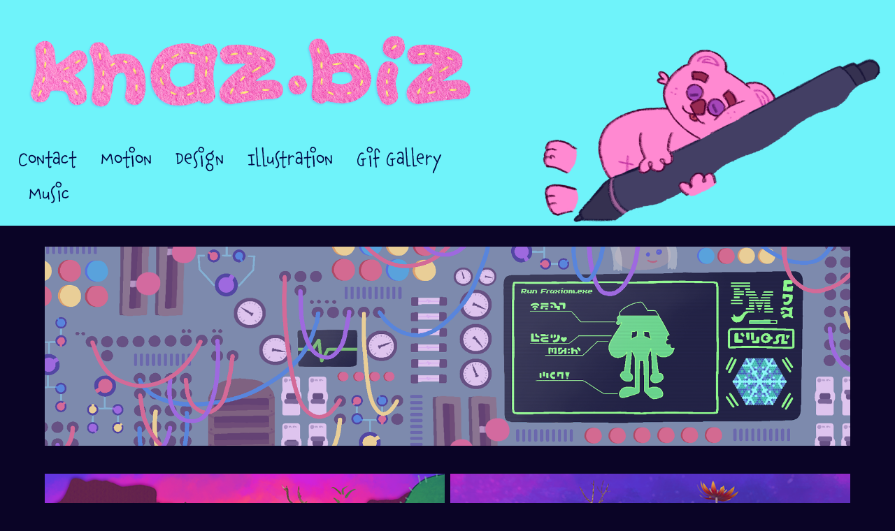

--- FILE ---
content_type: text/html; charset=utf-8
request_url: https://khaz.biz/bgds
body_size: 7058
content:
<!DOCTYPE HTML>
<html lang="en-US">
<head>
  <meta charset="UTF-8" />
  <meta name="viewport" content="width=device-width, initial-scale=1" />
      <meta name="keywords"  content="Cartoon,Animator,psychedelic,Motion Graphics,Graphic Design,Animation,Freelance,Hire" />
      <meta name="twitter:card"  content="summary_large_image" />
      <meta name="twitter:site"  content="@AdobePortfolio" />
      <meta  property="og:title" content="Khaz.biz - Backgrounds" />
      <meta  property="og:image" content="https://cdn.myportfolio.com/b04af6669c12ebb1830a572cef08bb53/d5882c9b-41e9-47e8-b234-496701bd14aa_rw_600.png?h=83afbb5d3126ef6d8beb1f850cd45bff" />
      <link rel="icon" href="[data-uri]"  />
      <link rel="stylesheet" href="/dist/css/main.css" type="text/css" />
      <link rel="stylesheet" href="https://cdn.myportfolio.com/b04af6669c12ebb1830a572cef08bb53/3304e9367aea83f19a4b54d8b2c350741760992674.css?h=a06b72fc8144cfa0290bab4585c8d170" type="text/css" />
    <link rel="canonical" href="https://khaz.biz/bgds" />
      <title>Khaz.biz - Backgrounds</title>
    <script type="text/javascript" src="//use.typekit.net/ik/[base64].js?cb=35f77bfb8b50944859ea3d3804e7194e7a3173fb" async onload="
    try {
      window.Typekit.load();
    } catch (e) {
      console.warn('Typekit not loaded.');
    }
    "></script>
</head>
  <body class="transition-enabled">  <div class='page-background-video page-background-video-with-panel'>
  </div>
  <div class="js-responsive-nav">
    <div class="responsive-nav">
      <div class="close-responsive-click-area js-close-responsive-nav">
        <div class="close-responsive-button"></div>
      </div>
          <nav data-hover-hint="nav">
            <div class="pages">
      <div class="page-title">
        <a href="/contact" >Contact</a>
      </div>
      <div class="page-title">
        <a href="/motion" >Motion</a>
      </div>
      <div class="page-title">
        <a href="/copy-of-motion" >Design</a>
      </div>
      <div class="page-title">
        <a href="/illustration" >Illustration</a>
      </div>
      <div class="page-title">
        <a href="/gif-gallery" >Gif Gallery</a>
      </div>
      <div class="page-title">
        <a href="/music" >Music</a>
      </div>
            </div>
          </nav>
    </div>
  </div>
  <div class="site-wrap cfix js-site-wrap">
      <header class="site-header" data-context="theme.topcontainer" data-hover-hint="header">
          <div class="logo-wrap" data-hover-hint="logo">
                <div class="logo e2e-site-logo-text logo-image  ">
    <a href="/motion" class="image-normal image-link">
      <img src="https://cdn.myportfolio.com/b04af6669c12ebb1830a572cef08bb53/d022d14d-3f6b-4506-808c-2a9e904f611f_rwc_10x0x1338x373x4096.png?h=64c29e82d3a7209c4961f5bbfb24aa4d" alt="">
    </a>
</div>
          </div>
  <div class="hamburger-click-area js-hamburger">
    <div class="hamburger">
      <i></i>
      <i></i>
      <i></i>
    </div>
  </div>
            <nav data-hover-hint="nav">
              <div class="pages">
      <div class="page-title">
        <a href="/contact" >Contact</a>
      </div>
      <div class="page-title">
        <a href="/motion" >Motion</a>
      </div>
      <div class="page-title">
        <a href="/copy-of-motion" >Design</a>
      </div>
      <div class="page-title">
        <a href="/illustration" >Illustration</a>
      </div>
      <div class="page-title">
        <a href="/gif-gallery" >Gif Gallery</a>
      </div>
      <div class="page-title">
        <a href="/music" >Music</a>
      </div>
              </div>
            </nav>
      </header>
    <div class="site-container">
      <div class="site-content e2e-site-content">
        <main>
  <div class="page-container" data-context="page.page.container" data-hover-hint="pageContainer">
    <section class="page standard-modules">
        <header class="page-header content" data-context="pages" data-identity="id:p5eda9e58b649aba32b77928115ba24065274cba02b6a6fa197395">
        </header>
      <div class="page-content js-page-content" data-context="pages" data-identity="id:p5eda9e58b649aba32b77928115ba24065274cba02b6a6fa197395">
        <div id="project-canvas" class="js-project-modules modules content">
          <div id="project-modules">
              
              <div class="project-module module image project-module-image js-js-project-module"  style="padding-top: px;
padding-bottom: px;
">

  

  
     <div class="js-lightbox" data-src="https://cdn.myportfolio.com/b04af6669c12ebb1830a572cef08bb53/d5882c9b-41e9-47e8-b234-496701bd14aa.png?h=3d9af3d2aa99a4665ac468b4c60443ac">
           <img
             class="js-lazy e2e-site-project-module-image"
             src="[data-uri]"
             data-src="https://cdn.myportfolio.com/b04af6669c12ebb1830a572cef08bb53/d5882c9b-41e9-47e8-b234-496701bd14aa_rw_1920.png?h=91f44e67a6846d44cdfd1ad54f16170a"
             data-srcset="https://cdn.myportfolio.com/b04af6669c12ebb1830a572cef08bb53/d5882c9b-41e9-47e8-b234-496701bd14aa_rw_600.png?h=83afbb5d3126ef6d8beb1f850cd45bff 600w,https://cdn.myportfolio.com/b04af6669c12ebb1830a572cef08bb53/d5882c9b-41e9-47e8-b234-496701bd14aa_rw_1200.png?h=3209367a5aa433f498aeb3b0a363483b 1200w,https://cdn.myportfolio.com/b04af6669c12ebb1830a572cef08bb53/d5882c9b-41e9-47e8-b234-496701bd14aa_rw_1920.png?h=91f44e67a6846d44cdfd1ad54f16170a 1920w,"
             data-sizes="(max-width: 1920px) 100vw, 1920px"
             width="1920"
             height="0"
             style="padding-bottom: 24.67%; background: rgba(0, 0, 0, 0.03)"
             
           >
     </div>
  

</div>

              
              
              
              
              
              
              
              
              
              
              
              
              
              
              
              <div class="project-module module media_collection project-module-media_collection" data-id="m5eda9f6f070f0c12b9b02ca0da5b05be211ba4de95d3432e46e73"  style="padding-top: px;
padding-bottom: px;
">
  <div class="grid--main js-grid-main" data-grid-max-images="
  ">
    <div class="grid__item-container js-grid-item-container" data-flex-grow="462.22222222222" style="width:462.22222222222px; flex-grow:462.22222222222;" data-width="1920" data-height="1080">
      <script type="text/html" class="js-lightbox-slide-content">
        <div class="grid__image-wrapper">
          <img src="https://cdn.myportfolio.com/b04af6669c12ebb1830a572cef08bb53/25ed809e-57f1-4b49-9517-ffdec2b803c4_rw_1920.PNG?h=5f87c38d012950a88da39f5f50813fd3" srcset="https://cdn.myportfolio.com/b04af6669c12ebb1830a572cef08bb53/25ed809e-57f1-4b49-9517-ffdec2b803c4_rw_600.PNG?h=cb1f64610271914369464bf2a1922673 600w,https://cdn.myportfolio.com/b04af6669c12ebb1830a572cef08bb53/25ed809e-57f1-4b49-9517-ffdec2b803c4_rw_1200.PNG?h=f58c27e325827e97dd78ed5c75f12e58 1200w,https://cdn.myportfolio.com/b04af6669c12ebb1830a572cef08bb53/25ed809e-57f1-4b49-9517-ffdec2b803c4_rw_1920.PNG?h=5f87c38d012950a88da39f5f50813fd3 1920w,"  sizes="(max-width: 1920px) 100vw, 1920px">
        <div>
      </script>
      <img
        class="grid__item-image js-grid__item-image grid__item-image-lazy js-lazy"
        src="[data-uri]"
        
        data-src="https://cdn.myportfolio.com/b04af6669c12ebb1830a572cef08bb53/25ed809e-57f1-4b49-9517-ffdec2b803c4_rw_1920.PNG?h=5f87c38d012950a88da39f5f50813fd3"
        data-srcset="https://cdn.myportfolio.com/b04af6669c12ebb1830a572cef08bb53/25ed809e-57f1-4b49-9517-ffdec2b803c4_rw_600.PNG?h=cb1f64610271914369464bf2a1922673 600w,https://cdn.myportfolio.com/b04af6669c12ebb1830a572cef08bb53/25ed809e-57f1-4b49-9517-ffdec2b803c4_rw_1200.PNG?h=f58c27e325827e97dd78ed5c75f12e58 1200w,https://cdn.myportfolio.com/b04af6669c12ebb1830a572cef08bb53/25ed809e-57f1-4b49-9517-ffdec2b803c4_rw_1920.PNG?h=5f87c38d012950a88da39f5f50813fd3 1920w,"
      >
      <span class="grid__item-filler" style="padding-bottom:56.25%;"></span>
    </div>
    <div class="grid__item-container js-grid-item-container" data-flex-grow="462.22222222222" style="width:462.22222222222px; flex-grow:462.22222222222;" data-width="1920" data-height="1080">
      <script type="text/html" class="js-lightbox-slide-content">
        <div class="grid__image-wrapper">
          <img src="https://cdn.myportfolio.com/b04af6669c12ebb1830a572cef08bb53/20e6de69-0d43-4732-8e7b-9eee50272f1c_rw_1920.PNG?h=7ed05fceba5c0481cd1ff7c6fecc2c02" srcset="https://cdn.myportfolio.com/b04af6669c12ebb1830a572cef08bb53/20e6de69-0d43-4732-8e7b-9eee50272f1c_rw_600.PNG?h=8691be99dff283aa57273229a1f2c2b1 600w,https://cdn.myportfolio.com/b04af6669c12ebb1830a572cef08bb53/20e6de69-0d43-4732-8e7b-9eee50272f1c_rw_1200.PNG?h=4b79448b6cf5ebd4f5914524a27df194 1200w,https://cdn.myportfolio.com/b04af6669c12ebb1830a572cef08bb53/20e6de69-0d43-4732-8e7b-9eee50272f1c_rw_1920.PNG?h=7ed05fceba5c0481cd1ff7c6fecc2c02 1920w,"  sizes="(max-width: 1920px) 100vw, 1920px">
        <div>
      </script>
      <img
        class="grid__item-image js-grid__item-image grid__item-image-lazy js-lazy"
        src="[data-uri]"
        
        data-src="https://cdn.myportfolio.com/b04af6669c12ebb1830a572cef08bb53/20e6de69-0d43-4732-8e7b-9eee50272f1c_rw_1920.PNG?h=7ed05fceba5c0481cd1ff7c6fecc2c02"
        data-srcset="https://cdn.myportfolio.com/b04af6669c12ebb1830a572cef08bb53/20e6de69-0d43-4732-8e7b-9eee50272f1c_rw_600.PNG?h=8691be99dff283aa57273229a1f2c2b1 600w,https://cdn.myportfolio.com/b04af6669c12ebb1830a572cef08bb53/20e6de69-0d43-4732-8e7b-9eee50272f1c_rw_1200.PNG?h=4b79448b6cf5ebd4f5914524a27df194 1200w,https://cdn.myportfolio.com/b04af6669c12ebb1830a572cef08bb53/20e6de69-0d43-4732-8e7b-9eee50272f1c_rw_1920.PNG?h=7ed05fceba5c0481cd1ff7c6fecc2c02 1920w,"
      >
      <span class="grid__item-filler" style="padding-bottom:56.25%;"></span>
    </div>
    <div class="js-grid-spacer"></div>
  </div>
</div>

              
              
              
              
              
              
              
              
              
              <div class="project-module module media_collection project-module-media_collection" data-id="m5eda9fc0c0bb2efb215b02150911f6506f9a1d57185eb1dc47b62"  style="padding-top: px;
padding-bottom: px;
">
  <div class="grid--main js-grid-main" data-grid-max-images="
  ">
    <div class="grid__item-container js-grid-item-container" data-flex-grow="462.22222222222" style="width:462.22222222222px; flex-grow:462.22222222222;" data-width="1920" data-height="1080">
      <script type="text/html" class="js-lightbox-slide-content">
        <div class="grid__image-wrapper">
          <img src="https://cdn.myportfolio.com/b04af6669c12ebb1830a572cef08bb53/bd3fa6dc-ea4f-4925-8251-328385533bd7_rw_1920.PNG?h=791a714aed348856f4f7c015aca64ef7" srcset="https://cdn.myportfolio.com/b04af6669c12ebb1830a572cef08bb53/bd3fa6dc-ea4f-4925-8251-328385533bd7_rw_600.PNG?h=029a20a442a4d4a3be9e258cbb4ba25a 600w,https://cdn.myportfolio.com/b04af6669c12ebb1830a572cef08bb53/bd3fa6dc-ea4f-4925-8251-328385533bd7_rw_1200.PNG?h=9eda77598857d52d163dc8c9e0f5dc0e 1200w,https://cdn.myportfolio.com/b04af6669c12ebb1830a572cef08bb53/bd3fa6dc-ea4f-4925-8251-328385533bd7_rw_1920.PNG?h=791a714aed348856f4f7c015aca64ef7 1920w,"  sizes="(max-width: 1920px) 100vw, 1920px">
        <div>
      </script>
      <img
        class="grid__item-image js-grid__item-image grid__item-image-lazy js-lazy"
        src="[data-uri]"
        
        data-src="https://cdn.myportfolio.com/b04af6669c12ebb1830a572cef08bb53/bd3fa6dc-ea4f-4925-8251-328385533bd7_rw_1920.PNG?h=791a714aed348856f4f7c015aca64ef7"
        data-srcset="https://cdn.myportfolio.com/b04af6669c12ebb1830a572cef08bb53/bd3fa6dc-ea4f-4925-8251-328385533bd7_rw_600.PNG?h=029a20a442a4d4a3be9e258cbb4ba25a 600w,https://cdn.myportfolio.com/b04af6669c12ebb1830a572cef08bb53/bd3fa6dc-ea4f-4925-8251-328385533bd7_rw_1200.PNG?h=9eda77598857d52d163dc8c9e0f5dc0e 1200w,https://cdn.myportfolio.com/b04af6669c12ebb1830a572cef08bb53/bd3fa6dc-ea4f-4925-8251-328385533bd7_rw_1920.PNG?h=791a714aed348856f4f7c015aca64ef7 1920w,"
      >
      <span class="grid__item-filler" style="padding-bottom:56.25%;"></span>
    </div>
    <div class="js-grid-spacer"></div>
  </div>
</div>

              
              
              
              
              
              
              
              
              
              <div class="project-module module media_collection project-module-media_collection" data-id="m5edaa08d0e6e2a45fb25b61bbdbe53f1422ae2867a507dbec42a4"  style="padding-top: px;
padding-bottom: px;
">
  <div class="grid--main js-grid-main" data-grid-max-images="
  ">
    <div class="grid__item-container js-grid-item-container" data-flex-grow="462.22222222222" style="width:462.22222222222px; flex-grow:462.22222222222;" data-width="1920" data-height="1080">
      <script type="text/html" class="js-lightbox-slide-content">
        <div class="grid__image-wrapper">
          <img src="https://cdn.myportfolio.com/b04af6669c12ebb1830a572cef08bb53/514beb15-8b46-4376-a5bf-26068da2df9d_rw_1920.png?h=e297091bcf09b185e61eafc64d1f7ae8" srcset="https://cdn.myportfolio.com/b04af6669c12ebb1830a572cef08bb53/514beb15-8b46-4376-a5bf-26068da2df9d_rw_600.png?h=82605f30c4bbde6f469a78880e1db50f 600w,https://cdn.myportfolio.com/b04af6669c12ebb1830a572cef08bb53/514beb15-8b46-4376-a5bf-26068da2df9d_rw_1200.png?h=c334eeed764d5b5964982a4616de3fe1 1200w,https://cdn.myportfolio.com/b04af6669c12ebb1830a572cef08bb53/514beb15-8b46-4376-a5bf-26068da2df9d_rw_1920.png?h=e297091bcf09b185e61eafc64d1f7ae8 1920w,"  sizes="(max-width: 1920px) 100vw, 1920px">
        <div>
      </script>
      <img
        class="grid__item-image js-grid__item-image grid__item-image-lazy js-lazy"
        src="[data-uri]"
        
        data-src="https://cdn.myportfolio.com/b04af6669c12ebb1830a572cef08bb53/514beb15-8b46-4376-a5bf-26068da2df9d_rw_1920.png?h=e297091bcf09b185e61eafc64d1f7ae8"
        data-srcset="https://cdn.myportfolio.com/b04af6669c12ebb1830a572cef08bb53/514beb15-8b46-4376-a5bf-26068da2df9d_rw_600.png?h=82605f30c4bbde6f469a78880e1db50f 600w,https://cdn.myportfolio.com/b04af6669c12ebb1830a572cef08bb53/514beb15-8b46-4376-a5bf-26068da2df9d_rw_1200.png?h=c334eeed764d5b5964982a4616de3fe1 1200w,https://cdn.myportfolio.com/b04af6669c12ebb1830a572cef08bb53/514beb15-8b46-4376-a5bf-26068da2df9d_rw_1920.png?h=e297091bcf09b185e61eafc64d1f7ae8 1920w,"
      >
      <span class="grid__item-filler" style="padding-bottom:56.25%;"></span>
    </div>
    <div class="grid__item-container js-grid-item-container" data-flex-grow="462.22222222222" style="width:462.22222222222px; flex-grow:462.22222222222;" data-width="1920" data-height="1080">
      <script type="text/html" class="js-lightbox-slide-content">
        <div class="grid__image-wrapper">
          <img src="https://cdn.myportfolio.com/b04af6669c12ebb1830a572cef08bb53/121dce9a-d246-49a9-8047-9eabbc52e121_rw_1920.png?h=ec2b049ee52fe6828e7f753c2a849e3a" srcset="https://cdn.myportfolio.com/b04af6669c12ebb1830a572cef08bb53/121dce9a-d246-49a9-8047-9eabbc52e121_rw_600.png?h=4b490fb625992e02e111836ed8c86646 600w,https://cdn.myportfolio.com/b04af6669c12ebb1830a572cef08bb53/121dce9a-d246-49a9-8047-9eabbc52e121_rw_1200.png?h=42c57ddbe79f1f0b9e05a86e5e7178df 1200w,https://cdn.myportfolio.com/b04af6669c12ebb1830a572cef08bb53/121dce9a-d246-49a9-8047-9eabbc52e121_rw_1920.png?h=ec2b049ee52fe6828e7f753c2a849e3a 1920w,"  sizes="(max-width: 1920px) 100vw, 1920px">
        <div>
      </script>
      <img
        class="grid__item-image js-grid__item-image grid__item-image-lazy js-lazy"
        src="[data-uri]"
        
        data-src="https://cdn.myportfolio.com/b04af6669c12ebb1830a572cef08bb53/121dce9a-d246-49a9-8047-9eabbc52e121_rw_1920.png?h=ec2b049ee52fe6828e7f753c2a849e3a"
        data-srcset="https://cdn.myportfolio.com/b04af6669c12ebb1830a572cef08bb53/121dce9a-d246-49a9-8047-9eabbc52e121_rw_600.png?h=4b490fb625992e02e111836ed8c86646 600w,https://cdn.myportfolio.com/b04af6669c12ebb1830a572cef08bb53/121dce9a-d246-49a9-8047-9eabbc52e121_rw_1200.png?h=42c57ddbe79f1f0b9e05a86e5e7178df 1200w,https://cdn.myportfolio.com/b04af6669c12ebb1830a572cef08bb53/121dce9a-d246-49a9-8047-9eabbc52e121_rw_1920.png?h=ec2b049ee52fe6828e7f753c2a849e3a 1920w,"
      >
      <span class="grid__item-filler" style="padding-bottom:56.25%;"></span>
    </div>
    <div class="js-grid-spacer"></div>
  </div>
</div>

              
              
              
              
              
              
              
              
              
              <div class="project-module module media_collection project-module-media_collection" data-id="m5eda9fdf5ab74defb9b82feb1a30b79336e4cc2930a6d20879a9f"  style="padding-top: px;
padding-bottom: px;
">
  <div class="grid--main js-grid-main" data-grid-max-images="
  ">
    <div class="grid__item-container js-grid-item-container" data-flex-grow="462.22222222222" style="width:462.22222222222px; flex-grow:462.22222222222;" data-width="1920" data-height="1080">
      <script type="text/html" class="js-lightbox-slide-content">
        <div class="grid__image-wrapper">
          <img src="https://cdn.myportfolio.com/b04af6669c12ebb1830a572cef08bb53/8b8aded5-ae50-4b7a-af5f-56a6ffd1efd5_rw_1920.png?h=952163364de8c900fa9faeca32c15931" srcset="https://cdn.myportfolio.com/b04af6669c12ebb1830a572cef08bb53/8b8aded5-ae50-4b7a-af5f-56a6ffd1efd5_rw_600.png?h=58c2211f524b8c3f7d68bf3f18705323 600w,https://cdn.myportfolio.com/b04af6669c12ebb1830a572cef08bb53/8b8aded5-ae50-4b7a-af5f-56a6ffd1efd5_rw_1200.png?h=8d0b1a446beaa9f2890bc943d71a4e10 1200w,https://cdn.myportfolio.com/b04af6669c12ebb1830a572cef08bb53/8b8aded5-ae50-4b7a-af5f-56a6ffd1efd5_rw_1920.png?h=952163364de8c900fa9faeca32c15931 1920w,"  sizes="(max-width: 1920px) 100vw, 1920px">
        <div>
      </script>
      <img
        class="grid__item-image js-grid__item-image grid__item-image-lazy js-lazy"
        src="[data-uri]"
        
        data-src="https://cdn.myportfolio.com/b04af6669c12ebb1830a572cef08bb53/8b8aded5-ae50-4b7a-af5f-56a6ffd1efd5_rw_1920.png?h=952163364de8c900fa9faeca32c15931"
        data-srcset="https://cdn.myportfolio.com/b04af6669c12ebb1830a572cef08bb53/8b8aded5-ae50-4b7a-af5f-56a6ffd1efd5_rw_600.png?h=58c2211f524b8c3f7d68bf3f18705323 600w,https://cdn.myportfolio.com/b04af6669c12ebb1830a572cef08bb53/8b8aded5-ae50-4b7a-af5f-56a6ffd1efd5_rw_1200.png?h=8d0b1a446beaa9f2890bc943d71a4e10 1200w,https://cdn.myportfolio.com/b04af6669c12ebb1830a572cef08bb53/8b8aded5-ae50-4b7a-af5f-56a6ffd1efd5_rw_1920.png?h=952163364de8c900fa9faeca32c15931 1920w,"
      >
      <span class="grid__item-filler" style="padding-bottom:56.25%;"></span>
    </div>
    <div class="grid__item-container js-grid-item-container" data-flex-grow="462.22222222222" style="width:462.22222222222px; flex-grow:462.22222222222;" data-width="1920" data-height="1080">
      <script type="text/html" class="js-lightbox-slide-content">
        <div class="grid__image-wrapper">
          <img src="https://cdn.myportfolio.com/b04af6669c12ebb1830a572cef08bb53/8a675b22-1583-493b-b109-1d6e3aa1b3dc_rw_1920.png?h=6bc389c54bc75da5da0b5bb17374ea4a" srcset="https://cdn.myportfolio.com/b04af6669c12ebb1830a572cef08bb53/8a675b22-1583-493b-b109-1d6e3aa1b3dc_rw_600.png?h=6800a3f5e9f65b0f8aaa11e8256339ee 600w,https://cdn.myportfolio.com/b04af6669c12ebb1830a572cef08bb53/8a675b22-1583-493b-b109-1d6e3aa1b3dc_rw_1200.png?h=3c66270fbbd67df49246c08ecb11d3fb 1200w,https://cdn.myportfolio.com/b04af6669c12ebb1830a572cef08bb53/8a675b22-1583-493b-b109-1d6e3aa1b3dc_rw_1920.png?h=6bc389c54bc75da5da0b5bb17374ea4a 1920w,"  sizes="(max-width: 1920px) 100vw, 1920px">
        <div>
      </script>
      <img
        class="grid__item-image js-grid__item-image grid__item-image-lazy js-lazy"
        src="[data-uri]"
        
        data-src="https://cdn.myportfolio.com/b04af6669c12ebb1830a572cef08bb53/8a675b22-1583-493b-b109-1d6e3aa1b3dc_rw_1920.png?h=6bc389c54bc75da5da0b5bb17374ea4a"
        data-srcset="https://cdn.myportfolio.com/b04af6669c12ebb1830a572cef08bb53/8a675b22-1583-493b-b109-1d6e3aa1b3dc_rw_600.png?h=6800a3f5e9f65b0f8aaa11e8256339ee 600w,https://cdn.myportfolio.com/b04af6669c12ebb1830a572cef08bb53/8a675b22-1583-493b-b109-1d6e3aa1b3dc_rw_1200.png?h=3c66270fbbd67df49246c08ecb11d3fb 1200w,https://cdn.myportfolio.com/b04af6669c12ebb1830a572cef08bb53/8a675b22-1583-493b-b109-1d6e3aa1b3dc_rw_1920.png?h=6bc389c54bc75da5da0b5bb17374ea4a 1920w,"
      >
      <span class="grid__item-filler" style="padding-bottom:56.25%;"></span>
    </div>
    <div class="js-grid-spacer"></div>
  </div>
</div>

              
              
              
              
              
              
              
              
              
              <div class="project-module module media_collection project-module-media_collection" data-id="m5edaa0c21d219e15ae99de6c66091e451770f659582292012e301"  style="padding-top: px;
padding-bottom: px;
">
  <div class="grid--main js-grid-main" data-grid-max-images="
  ">
    <div class="grid__item-container js-grid-item-container" data-flex-grow="462.22222222222" style="width:462.22222222222px; flex-grow:462.22222222222;" data-width="960" data-height="540">
      <script type="text/html" class="js-lightbox-slide-content">
        <div class="grid__image-wrapper">
          <img src="https://cdn.myportfolio.com/b04af6669c12ebb1830a572cef08bb53/7fb577c2-05dd-4fe5-8c73-e14b42ee08b1_rw_1200.png?h=e465f94174fc6ebca25da400362ee092" srcset="https://cdn.myportfolio.com/b04af6669c12ebb1830a572cef08bb53/7fb577c2-05dd-4fe5-8c73-e14b42ee08b1_rw_600.png?h=08c6305ba3ce2bcfc11a321eb4d35407 600w,https://cdn.myportfolio.com/b04af6669c12ebb1830a572cef08bb53/7fb577c2-05dd-4fe5-8c73-e14b42ee08b1_rw_1200.png?h=e465f94174fc6ebca25da400362ee092 960w,"  sizes="(max-width: 960px) 100vw, 960px">
        <div>
      </script>
      <img
        class="grid__item-image js-grid__item-image grid__item-image-lazy js-lazy"
        src="[data-uri]"
        
        data-src="https://cdn.myportfolio.com/b04af6669c12ebb1830a572cef08bb53/7fb577c2-05dd-4fe5-8c73-e14b42ee08b1_rw_1200.png?h=e465f94174fc6ebca25da400362ee092"
        data-srcset="https://cdn.myportfolio.com/b04af6669c12ebb1830a572cef08bb53/7fb577c2-05dd-4fe5-8c73-e14b42ee08b1_rw_600.png?h=08c6305ba3ce2bcfc11a321eb4d35407 600w,https://cdn.myportfolio.com/b04af6669c12ebb1830a572cef08bb53/7fb577c2-05dd-4fe5-8c73-e14b42ee08b1_rw_1200.png?h=e465f94174fc6ebca25da400362ee092 960w,"
      >
      <span class="grid__item-filler" style="padding-bottom:56.25%;"></span>
    </div>
    <div class="js-grid-spacer"></div>
  </div>
</div>

              
              
              
              
              
              
              
              
              
              <div class="project-module module media_collection project-module-media_collection" data-id="m5edaa05d224cb65db3e971889edf1ddc1477a9e11e3cd77937f4d"  style="padding-top: px;
padding-bottom: px;
">
  <div class="grid--main js-grid-main" data-grid-max-images="
  ">
    <div class="grid__item-container js-grid-item-container" data-flex-grow="323.43163538874" style="width:323.43163538874px; flex-grow:323.43163538874;" data-width="1920" data-height="1543">
      <script type="text/html" class="js-lightbox-slide-content">
        <div class="grid__image-wrapper">
          <img src="https://cdn.myportfolio.com/b04af6669c12ebb1830a572cef08bb53/6a2f435b-7243-41ff-bee9-fdaaebe828fc_rw_1920.png?h=ff612b5f4a99ae78be140d14d91aa7fe" srcset="https://cdn.myportfolio.com/b04af6669c12ebb1830a572cef08bb53/6a2f435b-7243-41ff-bee9-fdaaebe828fc_rw_600.png?h=01e32e38a1a463a76ff7a2edc7a11b32 600w,https://cdn.myportfolio.com/b04af6669c12ebb1830a572cef08bb53/6a2f435b-7243-41ff-bee9-fdaaebe828fc_rw_1200.png?h=468464c04d80f2abb4aa5f0c7c20fd39 1200w,https://cdn.myportfolio.com/b04af6669c12ebb1830a572cef08bb53/6a2f435b-7243-41ff-bee9-fdaaebe828fc_rw_1920.png?h=ff612b5f4a99ae78be140d14d91aa7fe 1920w,"  sizes="(max-width: 1920px) 100vw, 1920px">
        <div>
      </script>
      <img
        class="grid__item-image js-grid__item-image grid__item-image-lazy js-lazy"
        src="[data-uri]"
        
        data-src="https://cdn.myportfolio.com/b04af6669c12ebb1830a572cef08bb53/6a2f435b-7243-41ff-bee9-fdaaebe828fc_rw_1920.png?h=ff612b5f4a99ae78be140d14d91aa7fe"
        data-srcset="https://cdn.myportfolio.com/b04af6669c12ebb1830a572cef08bb53/6a2f435b-7243-41ff-bee9-fdaaebe828fc_rw_600.png?h=01e32e38a1a463a76ff7a2edc7a11b32 600w,https://cdn.myportfolio.com/b04af6669c12ebb1830a572cef08bb53/6a2f435b-7243-41ff-bee9-fdaaebe828fc_rw_1200.png?h=468464c04d80f2abb4aa5f0c7c20fd39 1200w,https://cdn.myportfolio.com/b04af6669c12ebb1830a572cef08bb53/6a2f435b-7243-41ff-bee9-fdaaebe828fc_rw_1920.png?h=ff612b5f4a99ae78be140d14d91aa7fe 1920w,"
      >
      <span class="grid__item-filler" style="padding-bottom:80.387931034483%;"></span>
    </div>
    <div class="grid__item-container js-grid-item-container" data-flex-grow="462.22222222222" style="width:462.22222222222px; flex-grow:462.22222222222;" data-width="1920" data-height="1080">
      <script type="text/html" class="js-lightbox-slide-content">
        <div class="grid__image-wrapper">
          <img src="https://cdn.myportfolio.com/b04af6669c12ebb1830a572cef08bb53/a16d91ef-5e35-451f-8bfc-509a3c91a4ff_rw_1920.png?h=172b0d8838c722464042681b91ffd21a" srcset="https://cdn.myportfolio.com/b04af6669c12ebb1830a572cef08bb53/a16d91ef-5e35-451f-8bfc-509a3c91a4ff_rw_600.png?h=6669cd055c874024a6723f41098e7f03 600w,https://cdn.myportfolio.com/b04af6669c12ebb1830a572cef08bb53/a16d91ef-5e35-451f-8bfc-509a3c91a4ff_rw_1200.png?h=07371689cd20acd88b8ad475fa3f43a1 1200w,https://cdn.myportfolio.com/b04af6669c12ebb1830a572cef08bb53/a16d91ef-5e35-451f-8bfc-509a3c91a4ff_rw_1920.png?h=172b0d8838c722464042681b91ffd21a 1920w,"  sizes="(max-width: 1920px) 100vw, 1920px">
        <div>
      </script>
      <img
        class="grid__item-image js-grid__item-image grid__item-image-lazy js-lazy"
        src="[data-uri]"
        
        data-src="https://cdn.myportfolio.com/b04af6669c12ebb1830a572cef08bb53/a16d91ef-5e35-451f-8bfc-509a3c91a4ff_rw_1920.png?h=172b0d8838c722464042681b91ffd21a"
        data-srcset="https://cdn.myportfolio.com/b04af6669c12ebb1830a572cef08bb53/a16d91ef-5e35-451f-8bfc-509a3c91a4ff_rw_600.png?h=6669cd055c874024a6723f41098e7f03 600w,https://cdn.myportfolio.com/b04af6669c12ebb1830a572cef08bb53/a16d91ef-5e35-451f-8bfc-509a3c91a4ff_rw_1200.png?h=07371689cd20acd88b8ad475fa3f43a1 1200w,https://cdn.myportfolio.com/b04af6669c12ebb1830a572cef08bb53/a16d91ef-5e35-451f-8bfc-509a3c91a4ff_rw_1920.png?h=172b0d8838c722464042681b91ffd21a 1920w,"
      >
      <span class="grid__item-filler" style="padding-bottom:56.25%;"></span>
    </div>
    <div class="grid__item-container js-grid-item-container" data-flex-grow="462.22222222222" style="width:462.22222222222px; flex-grow:462.22222222222;" data-width="1920" data-height="1080">
      <script type="text/html" class="js-lightbox-slide-content">
        <div class="grid__image-wrapper">
          <img src="https://cdn.myportfolio.com/b04af6669c12ebb1830a572cef08bb53/e296d954-5a8a-40c0-ab21-1a9cd476053e_rw_1920.png?h=35f2f72873a88f152be0dca2c71ba79e" srcset="https://cdn.myportfolio.com/b04af6669c12ebb1830a572cef08bb53/e296d954-5a8a-40c0-ab21-1a9cd476053e_rw_600.png?h=6e4354bc7921d72d180fca3ed9890aab 600w,https://cdn.myportfolio.com/b04af6669c12ebb1830a572cef08bb53/e296d954-5a8a-40c0-ab21-1a9cd476053e_rw_1200.png?h=d3a8b7be3da189ff98070bdc0d5ee44f 1200w,https://cdn.myportfolio.com/b04af6669c12ebb1830a572cef08bb53/e296d954-5a8a-40c0-ab21-1a9cd476053e_rw_1920.png?h=35f2f72873a88f152be0dca2c71ba79e 1920w,"  sizes="(max-width: 1920px) 100vw, 1920px">
        <div>
      </script>
      <img
        class="grid__item-image js-grid__item-image grid__item-image-lazy js-lazy"
        src="[data-uri]"
        
        data-src="https://cdn.myportfolio.com/b04af6669c12ebb1830a572cef08bb53/e296d954-5a8a-40c0-ab21-1a9cd476053e_rw_1920.png?h=35f2f72873a88f152be0dca2c71ba79e"
        data-srcset="https://cdn.myportfolio.com/b04af6669c12ebb1830a572cef08bb53/e296d954-5a8a-40c0-ab21-1a9cd476053e_rw_600.png?h=6e4354bc7921d72d180fca3ed9890aab 600w,https://cdn.myportfolio.com/b04af6669c12ebb1830a572cef08bb53/e296d954-5a8a-40c0-ab21-1a9cd476053e_rw_1200.png?h=d3a8b7be3da189ff98070bdc0d5ee44f 1200w,https://cdn.myportfolio.com/b04af6669c12ebb1830a572cef08bb53/e296d954-5a8a-40c0-ab21-1a9cd476053e_rw_1920.png?h=35f2f72873a88f152be0dca2c71ba79e 1920w,"
      >
      <span class="grid__item-filler" style="padding-bottom:56.25%;"></span>
    </div>
    <div class="js-grid-spacer"></div>
  </div>
</div>

              
              
              
              <div class="project-module module image project-module-image js-js-project-module"  style="padding-top: 0px;
padding-bottom: 40px;
  width: 100%;
  float: center;
  clear: both;
">

  

  
     <div class="js-lightbox" data-src="https://cdn.myportfolio.com/b04af6669c12ebb1830a572cef08bb53/b1aba87c-a93e-4c44-a12c-fd9dba31e7d5.png?h=993f7d7d3f745b48d315c50713eca2ed">
           <img
             class="js-lazy e2e-site-project-module-image"
             src="[data-uri]"
             data-src="https://cdn.myportfolio.com/b04af6669c12ebb1830a572cef08bb53/b1aba87c-a93e-4c44-a12c-fd9dba31e7d5_rw_1200.png?h=b5a9213606400e78739b6b1cb1dd8ed0"
             data-srcset="https://cdn.myportfolio.com/b04af6669c12ebb1830a572cef08bb53/b1aba87c-a93e-4c44-a12c-fd9dba31e7d5_rw_600.png?h=1693bd2fefac0771483b6ce9079f839c 600w,https://cdn.myportfolio.com/b04af6669c12ebb1830a572cef08bb53/b1aba87c-a93e-4c44-a12c-fd9dba31e7d5_rw_1200.png?h=b5a9213606400e78739b6b1cb1dd8ed0 720w,"
             data-sizes="(max-width: 720px) 100vw, 720px"
             width="720"
             height="0"
             style="padding-bottom: 244.33%; background: rgba(0, 0, 0, 0.03)"
             
           >
     </div>
  

</div>

              
              
              
              
              
              
              
              
          </div>
        </div>
      </div>
    </section>
        <section class="back-to-top" data-hover-hint="backToTop">
          <a href="#"><span class="arrow">&uarr;</span><span class="preserve-whitespace">One More Time,  from the top!</span></a>
        </section>
        <a class="back-to-top-fixed js-back-to-top back-to-top-fixed-with-panel" data-hover-hint="backToTop" data-hover-hint-placement="top-start" href="#">
          <svg version="1.1" id="Layer_1" xmlns="http://www.w3.org/2000/svg" xmlns:xlink="http://www.w3.org/1999/xlink" x="0px" y="0px"
           viewBox="0 0 26 26" style="enable-background:new 0 0 26 26;" xml:space="preserve" class="icon icon-back-to-top">
          <g>
            <path d="M13.8,1.3L21.6,9c0.1,0.1,0.1,0.3,0.2,0.4c0.1,0.1,0.1,0.3,0.1,0.4s0,0.3-0.1,0.4c-0.1,0.1-0.1,0.3-0.3,0.4
              c-0.1,0.1-0.2,0.2-0.4,0.3c-0.2,0.1-0.3,0.1-0.4,0.1c-0.1,0-0.3,0-0.4-0.1c-0.2-0.1-0.3-0.2-0.4-0.3L14.2,5l0,19.1
              c0,0.2-0.1,0.3-0.1,0.5c0,0.1-0.1,0.3-0.3,0.4c-0.1,0.1-0.2,0.2-0.4,0.3c-0.1,0.1-0.3,0.1-0.5,0.1c-0.1,0-0.3,0-0.4-0.1
              c-0.1-0.1-0.3-0.1-0.4-0.3c-0.1-0.1-0.2-0.2-0.3-0.4c-0.1-0.1-0.1-0.3-0.1-0.5l0-19.1l-5.7,5.7C6,10.8,5.8,10.9,5.7,11
              c-0.1,0.1-0.3,0.1-0.4,0.1c-0.2,0-0.3,0-0.4-0.1c-0.1-0.1-0.3-0.2-0.4-0.3c-0.1-0.1-0.1-0.2-0.2-0.4C4.1,10.2,4,10.1,4.1,9.9
              c0-0.1,0-0.3,0.1-0.4c0-0.1,0.1-0.3,0.3-0.4l7.7-7.8c0.1,0,0.2-0.1,0.2-0.1c0,0,0.1-0.1,0.2-0.1c0.1,0,0.2,0,0.2-0.1
              c0.1,0,0.1,0,0.2,0c0,0,0.1,0,0.2,0c0.1,0,0.2,0,0.2,0.1c0.1,0,0.1,0.1,0.2,0.1C13.7,1.2,13.8,1.2,13.8,1.3z"/>
          </g>
          </svg>
        </a>
  </div>
              <footer class="site-footer" data-hover-hint="footer">
                  <div class="social pf-footer-social" data-context="theme.footer" data-hover-hint="footerSocialIcons">
                    <ul>
                            <li>
                              <a href="https://twitter.com/khaztoons" target="_blank">
                                <svg xmlns="http://www.w3.org/2000/svg" xmlns:xlink="http://www.w3.org/1999/xlink" version="1.1" x="0px" y="0px" viewBox="-8 -3 35 24" xml:space="preserve" class="icon"><path d="M10.4 7.4 16.9 0h-1.5L9.7 6.4 5.2 0H0l6.8 9.7L0 17.4h1.5l5.9-6.8 4.7 6.8h5.2l-6.9-10ZM8.3 9.8l-.7-1-5.5-7.6h2.4l4.4 6.2.7 1 5.7 8h-2.4L8.3 9.8Z"/></svg>
                              </a>
                            </li>
                            <li>
                              <a href="https://www.instagram.com/khaz.biz/" target="_blank">
                                <svg version="1.1" id="Layer_1" xmlns="http://www.w3.org/2000/svg" xmlns:xlink="http://www.w3.org/1999/xlink" viewBox="0 0 30 24" style="enable-background:new 0 0 30 24;" xml:space="preserve" class="icon">
                                <g>
                                  <path d="M15,5.4c2.1,0,2.4,0,3.2,0c0.8,0,1.2,0.2,1.5,0.3c0.4,0.1,0.6,0.3,0.9,0.6c0.3,0.3,0.5,0.5,0.6,0.9
                                    c0.1,0.3,0.2,0.7,0.3,1.5c0,0.8,0,1.1,0,3.2s0,2.4,0,3.2c0,0.8-0.2,1.2-0.3,1.5c-0.1,0.4-0.3,0.6-0.6,0.9c-0.3,0.3-0.5,0.5-0.9,0.6
                                    c-0.3,0.1-0.7,0.2-1.5,0.3c-0.8,0-1.1,0-3.2,0s-2.4,0-3.2,0c-0.8,0-1.2-0.2-1.5-0.3c-0.4-0.1-0.6-0.3-0.9-0.6
                                    c-0.3-0.3-0.5-0.5-0.6-0.9c-0.1-0.3-0.2-0.7-0.3-1.5c0-0.8,0-1.1,0-3.2s0-2.4,0-3.2c0-0.8,0.2-1.2,0.3-1.5c0.1-0.4,0.3-0.6,0.6-0.9
                                    c0.3-0.3,0.5-0.5,0.9-0.6c0.3-0.1,0.7-0.2,1.5-0.3C12.6,5.4,12.9,5.4,15,5.4 M15,4c-2.2,0-2.4,0-3.3,0c-0.9,0-1.4,0.2-1.9,0.4
                                    c-0.5,0.2-1,0.5-1.4,0.9C7.9,5.8,7.6,6.2,7.4,6.8C7.2,7.3,7.1,7.9,7,8.7C7,9.6,7,9.8,7,12s0,2.4,0,3.3c0,0.9,0.2,1.4,0.4,1.9
                                    c0.2,0.5,0.5,1,0.9,1.4c0.4,0.4,0.9,0.7,1.4,0.9c0.5,0.2,1.1,0.3,1.9,0.4c0.9,0,1.1,0,3.3,0s2.4,0,3.3,0c0.9,0,1.4-0.2,1.9-0.4
                                    c0.5-0.2,1-0.5,1.4-0.9c0.4-0.4,0.7-0.9,0.9-1.4c0.2-0.5,0.3-1.1,0.4-1.9c0-0.9,0-1.1,0-3.3s0-2.4,0-3.3c0-0.9-0.2-1.4-0.4-1.9
                                    c-0.2-0.5-0.5-1-0.9-1.4c-0.4-0.4-0.9-0.7-1.4-0.9c-0.5-0.2-1.1-0.3-1.9-0.4C17.4,4,17.2,4,15,4L15,4L15,4z"/>
                                  <path d="M15,7.9c-2.3,0-4.1,1.8-4.1,4.1s1.8,4.1,4.1,4.1s4.1-1.8,4.1-4.1S17.3,7.9,15,7.9L15,7.9z M15,14.7c-1.5,0-2.7-1.2-2.7-2.7
                                    c0-1.5,1.2-2.7,2.7-2.7s2.7,1.2,2.7,2.7C17.7,13.5,16.5,14.7,15,14.7L15,14.7z"/>
                                  <path d="M20.2,7.7c0,0.5-0.4,1-1,1s-1-0.4-1-1s0.4-1,1-1S20.2,7.2,20.2,7.7L20.2,7.7z"/>
                                </g>
                                </svg>
                              </a>
                            </li>
                            <li>
                              <a href="https://vimeo.com/khaztoons" target="_blank">
                                <svg xmlns="http://www.w3.org/2000/svg" xmlns:xlink="http://www.w3.org/1999/xlink" version="1.1" id="Layer_1" viewBox="0 0 30 24" xml:space="preserve" class="icon"><path d="M23.99 7.7c-0.08 1.8-1.3 4.27-3.67 7.4c-2.45 3.27-4.52 4.9-6.21 4.9c-1.05 0-1.94-0.99-2.66-2.99 c-0.48-1.82-0.97-3.65-1.45-5.48C9.46 9.6 8.9 8.6 8.3 8.55c-0.13 0-0.61 0.29-1.41 0.87L6 8.3C6.89 7.5 7.8 6.7 8.6 5.9 c1.18-1.05 2.07-1.61 2.67-1.66c1.4-0.14 2.3 0.8 2.6 2.95c0.35 2.3 0.6 3.7 0.7 4.24c0.4 1.9 0.8 2.8 1.3 2.8 c0.38 0 0.94-0.61 1.7-1.84c0.75-1.22 1.16-2.16 1.21-2.79c0.11-1.06-0.3-1.59-1.21-1.59c-0.43 0-0.88 0.1-1.33 0.3 c0.88-2.98 2.58-4.43 5.07-4.34C23.23 4.1 24.1 5.3 24 7.7z"/></svg>
                              </a>
                            </li>
                            <li>
                              <a href="https://www.youtube.com/channel/UCHEQeB1r2Ra8DcSh8bmfkkw" target="_blank">
                                <svg xmlns="http://www.w3.org/2000/svg" xmlns:xlink="http://www.w3.org/1999/xlink" version="1.1" id="Layer_1" viewBox="0 0 30 24" xml:space="preserve" class="icon"><path d="M26.15 16.54c0 0-0.22 1.57-0.9 2.26c-0.87 0.91-1.84 0.91-2.28 0.96C19.78 20 15 20 15 20 s-5.91-0.05-7.74-0.23c-0.51-0.09-1.64-0.07-2.51-0.97c-0.68-0.69-0.91-2.26-0.91-2.26s-0.23-1.84-0.23-3.68v-1.73 c0-1.84 0.23-3.68 0.23-3.68s0.22-1.57 0.91-2.26c0.87-0.91 1.83-0.91 2.28-0.96C10.22 4 15 4 15 4H15c0 0 4.8 0 8 0.2 c0.44 0.1 1.4 0.1 2.3 0.96c0.68 0.7 0.9 2.3 0.9 2.26s0.23 1.8 0.2 3.68v1.73C26.38 14.7 26.1 16.5 26.1 16.54z M12.65 8.56l0 6.39l6.15-3.18L12.65 8.56z"/></svg>
                              </a>
                            </li>
                            <li>
                              <a href="https://soundcloud.com/khaz-biz" target="_blank">
                                <svg version="1.1" id="Layer_1" xmlns="http://www.w3.org/2000/svg" xmlns:xlink="http://www.w3.org/1999/xlink" viewBox="0 0 30 24" style="enable-background:new 0 0 30 24;" xml:space="preserve" class="icon">
                                <path d="M3.1,13.1L3.1,13.1l-0.3,1.5L3,15.9c0,0,0,0.1,0.1,0.1c0,0,0.1,0,0.1-0.1l0,0l0,0l0,0l0.3-1.4L3.1,13.1
                                  C3.3,13.1,3.3,13.1,3.1,13.1z M4.2,12.2C4.2,12.2,4.1,12.1,4.2,12.2c-0.1-0.1-0.1,0-0.1,0l-0.3,2.2l0.3,2.2c0,0,0,0.1,0.1,0.1
                                  c0,0,0.1,0,0.1-0.1l0.3-2.2L4.2,12.2z M7.9,10.3c-0.1,0-0.1,0.1-0.1,0.1l-0.1,4L7.8,17c0,0.1,0.1,0.1,0.1,0.1C8,17.1,8,17,8,17l0,0
                                  l0.3-2.6l-0.1-4C8,10.3,8,10.3,7.9,10.3z M6,11.7c-0.1,0-0.1,0-0.1,0.1l-0.3,2.6L5.9,17c0,0.1,0,0.1,0.1,0.1c0.1,0,0.1,0,0.1-0.1
                                  l0.3-2.6l-0.3-2.6C6.1,11.7,6.1,11.7,6,11.7z M10,17.1c0.1,0,0.3-0.1,0.3-0.3l0.1-2.6L10.2,9c0-0.1-0.1-0.3-0.3-0.3
                                  C9.8,8.7,9.7,8.8,9.7,9l-0.1,5.3l0.1,2.6C9.7,17.1,9.8,17.1,10,17.1z M13.9,17.1c0.1,0,0.3-0.1,0.3-0.3l0,0l0,0l0.1-2.5l-0.1-6.1
                                  C14.2,8.1,14,8,13.9,8c-0.1,0-0.3,0.1-0.3,0.3l-0.1,6.1l0.1,2.5C13.6,17,13.8,17.1,13.9,17.1z M11.9,17.1c0.1,0,0.3-0.1,0.3-0.3l0,0
                                  l0.1-2.5l-0.1-5.3c0-0.1-0.1-0.3-0.3-0.3S11.6,9,11.6,9.1l-0.1,5.3l0.1,2.5C11.6,17,11.7,17.1,11.9,17.1z M7,17.1
                                  c0.1,0,0.1-0.1,0.1-0.1l0.3-2.6L7.1,12c0-0.1-0.1-0.1-0.1-0.1c-0.1,0-0.1,0-0.1,0.1l-0.1,2.5L6.8,17C6.8,17.1,6.8,17.1,7,17.1z
                                   M5,17C5,17,5.2,17,5,17l0.4-2.6l-0.3-2.6c0-0.1,0-0.1-0.1-0.1c0,0-0.1,0-0.1,0.1l-0.3,2.6L5,17C4.9,17,5,17,5,17z M13,9
                                  c-0.1,0-0.3,0.1-0.3,0.3l-0.1,5.2l0.1,2.5c0,0.1,0.1,0.3,0.3,0.3c0.1,0,0.3-0.1,0.3-0.3l0,0l0.1-2.5l-0.1-5.2C13.2,9.1,13.1,9,13,9z
                                   M8.9,17.1C9,17.1,9,17,9,17l0.1-2.6L9,9.5c0-0.1-0.1-0.1-0.1-0.1c-0.1,0-0.1,0.1-0.1,0.1l-0.1,4.9L8.7,17
                                  C8.7,17.1,8.9,17.1,8.9,17.1z M11.2,17L11.2,17l0.1-2.5l-0.1-5.5c0-0.1-0.1-0.3-0.3-0.3c-0.1,0-0.3,0.1-0.3,0.3l-0.1,5.5l0.1,2.5
                                  c0,0.1,0.1,0.3,0.3,0.3C11,17.1,11.2,17.1,11.2,17L11.2,17z M24.1,11.3c-0.4,0-0.8,0.1-1.1,0.3c-0.3-2.7-2.5-4.8-5.2-4.8
                                  c-0.7,0-1.4,0.1-1.9,0.4c-0.3,0.1-0.3,0.1-0.3,0.4V17c0,0.1,0.1,0.3,0.3,0.4h8.2c1.6,0,3-1.4,3-3C27.1,12.6,25.8,11.3,24.1,11.3z
                                   M15,7.5c-0.1,0-0.3,0.1-0.3,0.3l-0.1,6.7l0.1,2.5c0,0.1,0.1,0.3,0.3,0.3c0.1,0,0.3-0.1,0.3-0.3l0,0l0.1-2.5l-0.1-6.7
                                  C15.3,7.6,15.1,7.5,15,7.5z"/>
                                </svg>
                              </a>
                            </li>
                    </ul>
                  </div>
                <div class="footer-text">
                  
                </div>
              </footer>
        </main>
      </div>
    </div>
  </div>
</body>
<script type="text/javascript">
  // fix for Safari's back/forward cache
  window.onpageshow = function(e) {
    if (e.persisted) { window.location.reload(); }
  };
</script>
  <script type="text/javascript">var __config__ = {"page_id":"p5eda9e58b649aba32b77928115ba24065274cba02b6a6fa197395","theme":{"name":"mell"},"pageTransition":true,"linkTransition":true,"disableDownload":true,"localizedValidationMessages":{"required":"This field is required","Email":"This field must be a valid email address"},"lightbox":{"enabled":true,"color":{"opacity":0.94,"hex":"#fff"}},"cookie_banner":{"enabled":false}};</script>
  <script type="text/javascript" src="/site/translations?cb=35f77bfb8b50944859ea3d3804e7194e7a3173fb"></script>
  <script type="text/javascript" src="/dist/js/main.js?cb=35f77bfb8b50944859ea3d3804e7194e7a3173fb"></script>
</html>
